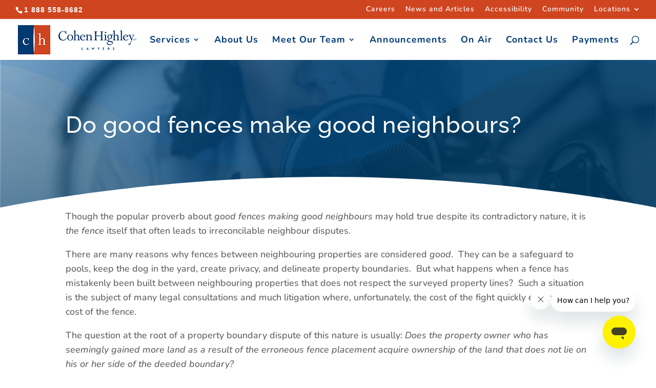

--- FILE ---
content_type: text/html; charset=utf-8
request_url: https://www.google.com/recaptcha/api2/anchor?ar=1&k=6LfvG_QrAAAAAM_77Y85QVnJHOl5MpHCFwVzD16A&co=aHR0cHM6Ly9jb2hlbmhpZ2hsZXkuY29tOjQ0Mw..&hl=en&v=PoyoqOPhxBO7pBk68S4YbpHZ&size=invisible&anchor-ms=20000&execute-ms=30000&cb=jizyxzmw1ft6
body_size: 48820
content:
<!DOCTYPE HTML><html dir="ltr" lang="en"><head><meta http-equiv="Content-Type" content="text/html; charset=UTF-8">
<meta http-equiv="X-UA-Compatible" content="IE=edge">
<title>reCAPTCHA</title>
<style type="text/css">
/* cyrillic-ext */
@font-face {
  font-family: 'Roboto';
  font-style: normal;
  font-weight: 400;
  font-stretch: 100%;
  src: url(//fonts.gstatic.com/s/roboto/v48/KFO7CnqEu92Fr1ME7kSn66aGLdTylUAMa3GUBHMdazTgWw.woff2) format('woff2');
  unicode-range: U+0460-052F, U+1C80-1C8A, U+20B4, U+2DE0-2DFF, U+A640-A69F, U+FE2E-FE2F;
}
/* cyrillic */
@font-face {
  font-family: 'Roboto';
  font-style: normal;
  font-weight: 400;
  font-stretch: 100%;
  src: url(//fonts.gstatic.com/s/roboto/v48/KFO7CnqEu92Fr1ME7kSn66aGLdTylUAMa3iUBHMdazTgWw.woff2) format('woff2');
  unicode-range: U+0301, U+0400-045F, U+0490-0491, U+04B0-04B1, U+2116;
}
/* greek-ext */
@font-face {
  font-family: 'Roboto';
  font-style: normal;
  font-weight: 400;
  font-stretch: 100%;
  src: url(//fonts.gstatic.com/s/roboto/v48/KFO7CnqEu92Fr1ME7kSn66aGLdTylUAMa3CUBHMdazTgWw.woff2) format('woff2');
  unicode-range: U+1F00-1FFF;
}
/* greek */
@font-face {
  font-family: 'Roboto';
  font-style: normal;
  font-weight: 400;
  font-stretch: 100%;
  src: url(//fonts.gstatic.com/s/roboto/v48/KFO7CnqEu92Fr1ME7kSn66aGLdTylUAMa3-UBHMdazTgWw.woff2) format('woff2');
  unicode-range: U+0370-0377, U+037A-037F, U+0384-038A, U+038C, U+038E-03A1, U+03A3-03FF;
}
/* math */
@font-face {
  font-family: 'Roboto';
  font-style: normal;
  font-weight: 400;
  font-stretch: 100%;
  src: url(//fonts.gstatic.com/s/roboto/v48/KFO7CnqEu92Fr1ME7kSn66aGLdTylUAMawCUBHMdazTgWw.woff2) format('woff2');
  unicode-range: U+0302-0303, U+0305, U+0307-0308, U+0310, U+0312, U+0315, U+031A, U+0326-0327, U+032C, U+032F-0330, U+0332-0333, U+0338, U+033A, U+0346, U+034D, U+0391-03A1, U+03A3-03A9, U+03B1-03C9, U+03D1, U+03D5-03D6, U+03F0-03F1, U+03F4-03F5, U+2016-2017, U+2034-2038, U+203C, U+2040, U+2043, U+2047, U+2050, U+2057, U+205F, U+2070-2071, U+2074-208E, U+2090-209C, U+20D0-20DC, U+20E1, U+20E5-20EF, U+2100-2112, U+2114-2115, U+2117-2121, U+2123-214F, U+2190, U+2192, U+2194-21AE, U+21B0-21E5, U+21F1-21F2, U+21F4-2211, U+2213-2214, U+2216-22FF, U+2308-230B, U+2310, U+2319, U+231C-2321, U+2336-237A, U+237C, U+2395, U+239B-23B7, U+23D0, U+23DC-23E1, U+2474-2475, U+25AF, U+25B3, U+25B7, U+25BD, U+25C1, U+25CA, U+25CC, U+25FB, U+266D-266F, U+27C0-27FF, U+2900-2AFF, U+2B0E-2B11, U+2B30-2B4C, U+2BFE, U+3030, U+FF5B, U+FF5D, U+1D400-1D7FF, U+1EE00-1EEFF;
}
/* symbols */
@font-face {
  font-family: 'Roboto';
  font-style: normal;
  font-weight: 400;
  font-stretch: 100%;
  src: url(//fonts.gstatic.com/s/roboto/v48/KFO7CnqEu92Fr1ME7kSn66aGLdTylUAMaxKUBHMdazTgWw.woff2) format('woff2');
  unicode-range: U+0001-000C, U+000E-001F, U+007F-009F, U+20DD-20E0, U+20E2-20E4, U+2150-218F, U+2190, U+2192, U+2194-2199, U+21AF, U+21E6-21F0, U+21F3, U+2218-2219, U+2299, U+22C4-22C6, U+2300-243F, U+2440-244A, U+2460-24FF, U+25A0-27BF, U+2800-28FF, U+2921-2922, U+2981, U+29BF, U+29EB, U+2B00-2BFF, U+4DC0-4DFF, U+FFF9-FFFB, U+10140-1018E, U+10190-1019C, U+101A0, U+101D0-101FD, U+102E0-102FB, U+10E60-10E7E, U+1D2C0-1D2D3, U+1D2E0-1D37F, U+1F000-1F0FF, U+1F100-1F1AD, U+1F1E6-1F1FF, U+1F30D-1F30F, U+1F315, U+1F31C, U+1F31E, U+1F320-1F32C, U+1F336, U+1F378, U+1F37D, U+1F382, U+1F393-1F39F, U+1F3A7-1F3A8, U+1F3AC-1F3AF, U+1F3C2, U+1F3C4-1F3C6, U+1F3CA-1F3CE, U+1F3D4-1F3E0, U+1F3ED, U+1F3F1-1F3F3, U+1F3F5-1F3F7, U+1F408, U+1F415, U+1F41F, U+1F426, U+1F43F, U+1F441-1F442, U+1F444, U+1F446-1F449, U+1F44C-1F44E, U+1F453, U+1F46A, U+1F47D, U+1F4A3, U+1F4B0, U+1F4B3, U+1F4B9, U+1F4BB, U+1F4BF, U+1F4C8-1F4CB, U+1F4D6, U+1F4DA, U+1F4DF, U+1F4E3-1F4E6, U+1F4EA-1F4ED, U+1F4F7, U+1F4F9-1F4FB, U+1F4FD-1F4FE, U+1F503, U+1F507-1F50B, U+1F50D, U+1F512-1F513, U+1F53E-1F54A, U+1F54F-1F5FA, U+1F610, U+1F650-1F67F, U+1F687, U+1F68D, U+1F691, U+1F694, U+1F698, U+1F6AD, U+1F6B2, U+1F6B9-1F6BA, U+1F6BC, U+1F6C6-1F6CF, U+1F6D3-1F6D7, U+1F6E0-1F6EA, U+1F6F0-1F6F3, U+1F6F7-1F6FC, U+1F700-1F7FF, U+1F800-1F80B, U+1F810-1F847, U+1F850-1F859, U+1F860-1F887, U+1F890-1F8AD, U+1F8B0-1F8BB, U+1F8C0-1F8C1, U+1F900-1F90B, U+1F93B, U+1F946, U+1F984, U+1F996, U+1F9E9, U+1FA00-1FA6F, U+1FA70-1FA7C, U+1FA80-1FA89, U+1FA8F-1FAC6, U+1FACE-1FADC, U+1FADF-1FAE9, U+1FAF0-1FAF8, U+1FB00-1FBFF;
}
/* vietnamese */
@font-face {
  font-family: 'Roboto';
  font-style: normal;
  font-weight: 400;
  font-stretch: 100%;
  src: url(//fonts.gstatic.com/s/roboto/v48/KFO7CnqEu92Fr1ME7kSn66aGLdTylUAMa3OUBHMdazTgWw.woff2) format('woff2');
  unicode-range: U+0102-0103, U+0110-0111, U+0128-0129, U+0168-0169, U+01A0-01A1, U+01AF-01B0, U+0300-0301, U+0303-0304, U+0308-0309, U+0323, U+0329, U+1EA0-1EF9, U+20AB;
}
/* latin-ext */
@font-face {
  font-family: 'Roboto';
  font-style: normal;
  font-weight: 400;
  font-stretch: 100%;
  src: url(//fonts.gstatic.com/s/roboto/v48/KFO7CnqEu92Fr1ME7kSn66aGLdTylUAMa3KUBHMdazTgWw.woff2) format('woff2');
  unicode-range: U+0100-02BA, U+02BD-02C5, U+02C7-02CC, U+02CE-02D7, U+02DD-02FF, U+0304, U+0308, U+0329, U+1D00-1DBF, U+1E00-1E9F, U+1EF2-1EFF, U+2020, U+20A0-20AB, U+20AD-20C0, U+2113, U+2C60-2C7F, U+A720-A7FF;
}
/* latin */
@font-face {
  font-family: 'Roboto';
  font-style: normal;
  font-weight: 400;
  font-stretch: 100%;
  src: url(//fonts.gstatic.com/s/roboto/v48/KFO7CnqEu92Fr1ME7kSn66aGLdTylUAMa3yUBHMdazQ.woff2) format('woff2');
  unicode-range: U+0000-00FF, U+0131, U+0152-0153, U+02BB-02BC, U+02C6, U+02DA, U+02DC, U+0304, U+0308, U+0329, U+2000-206F, U+20AC, U+2122, U+2191, U+2193, U+2212, U+2215, U+FEFF, U+FFFD;
}
/* cyrillic-ext */
@font-face {
  font-family: 'Roboto';
  font-style: normal;
  font-weight: 500;
  font-stretch: 100%;
  src: url(//fonts.gstatic.com/s/roboto/v48/KFO7CnqEu92Fr1ME7kSn66aGLdTylUAMa3GUBHMdazTgWw.woff2) format('woff2');
  unicode-range: U+0460-052F, U+1C80-1C8A, U+20B4, U+2DE0-2DFF, U+A640-A69F, U+FE2E-FE2F;
}
/* cyrillic */
@font-face {
  font-family: 'Roboto';
  font-style: normal;
  font-weight: 500;
  font-stretch: 100%;
  src: url(//fonts.gstatic.com/s/roboto/v48/KFO7CnqEu92Fr1ME7kSn66aGLdTylUAMa3iUBHMdazTgWw.woff2) format('woff2');
  unicode-range: U+0301, U+0400-045F, U+0490-0491, U+04B0-04B1, U+2116;
}
/* greek-ext */
@font-face {
  font-family: 'Roboto';
  font-style: normal;
  font-weight: 500;
  font-stretch: 100%;
  src: url(//fonts.gstatic.com/s/roboto/v48/KFO7CnqEu92Fr1ME7kSn66aGLdTylUAMa3CUBHMdazTgWw.woff2) format('woff2');
  unicode-range: U+1F00-1FFF;
}
/* greek */
@font-face {
  font-family: 'Roboto';
  font-style: normal;
  font-weight: 500;
  font-stretch: 100%;
  src: url(//fonts.gstatic.com/s/roboto/v48/KFO7CnqEu92Fr1ME7kSn66aGLdTylUAMa3-UBHMdazTgWw.woff2) format('woff2');
  unicode-range: U+0370-0377, U+037A-037F, U+0384-038A, U+038C, U+038E-03A1, U+03A3-03FF;
}
/* math */
@font-face {
  font-family: 'Roboto';
  font-style: normal;
  font-weight: 500;
  font-stretch: 100%;
  src: url(//fonts.gstatic.com/s/roboto/v48/KFO7CnqEu92Fr1ME7kSn66aGLdTylUAMawCUBHMdazTgWw.woff2) format('woff2');
  unicode-range: U+0302-0303, U+0305, U+0307-0308, U+0310, U+0312, U+0315, U+031A, U+0326-0327, U+032C, U+032F-0330, U+0332-0333, U+0338, U+033A, U+0346, U+034D, U+0391-03A1, U+03A3-03A9, U+03B1-03C9, U+03D1, U+03D5-03D6, U+03F0-03F1, U+03F4-03F5, U+2016-2017, U+2034-2038, U+203C, U+2040, U+2043, U+2047, U+2050, U+2057, U+205F, U+2070-2071, U+2074-208E, U+2090-209C, U+20D0-20DC, U+20E1, U+20E5-20EF, U+2100-2112, U+2114-2115, U+2117-2121, U+2123-214F, U+2190, U+2192, U+2194-21AE, U+21B0-21E5, U+21F1-21F2, U+21F4-2211, U+2213-2214, U+2216-22FF, U+2308-230B, U+2310, U+2319, U+231C-2321, U+2336-237A, U+237C, U+2395, U+239B-23B7, U+23D0, U+23DC-23E1, U+2474-2475, U+25AF, U+25B3, U+25B7, U+25BD, U+25C1, U+25CA, U+25CC, U+25FB, U+266D-266F, U+27C0-27FF, U+2900-2AFF, U+2B0E-2B11, U+2B30-2B4C, U+2BFE, U+3030, U+FF5B, U+FF5D, U+1D400-1D7FF, U+1EE00-1EEFF;
}
/* symbols */
@font-face {
  font-family: 'Roboto';
  font-style: normal;
  font-weight: 500;
  font-stretch: 100%;
  src: url(//fonts.gstatic.com/s/roboto/v48/KFO7CnqEu92Fr1ME7kSn66aGLdTylUAMaxKUBHMdazTgWw.woff2) format('woff2');
  unicode-range: U+0001-000C, U+000E-001F, U+007F-009F, U+20DD-20E0, U+20E2-20E4, U+2150-218F, U+2190, U+2192, U+2194-2199, U+21AF, U+21E6-21F0, U+21F3, U+2218-2219, U+2299, U+22C4-22C6, U+2300-243F, U+2440-244A, U+2460-24FF, U+25A0-27BF, U+2800-28FF, U+2921-2922, U+2981, U+29BF, U+29EB, U+2B00-2BFF, U+4DC0-4DFF, U+FFF9-FFFB, U+10140-1018E, U+10190-1019C, U+101A0, U+101D0-101FD, U+102E0-102FB, U+10E60-10E7E, U+1D2C0-1D2D3, U+1D2E0-1D37F, U+1F000-1F0FF, U+1F100-1F1AD, U+1F1E6-1F1FF, U+1F30D-1F30F, U+1F315, U+1F31C, U+1F31E, U+1F320-1F32C, U+1F336, U+1F378, U+1F37D, U+1F382, U+1F393-1F39F, U+1F3A7-1F3A8, U+1F3AC-1F3AF, U+1F3C2, U+1F3C4-1F3C6, U+1F3CA-1F3CE, U+1F3D4-1F3E0, U+1F3ED, U+1F3F1-1F3F3, U+1F3F5-1F3F7, U+1F408, U+1F415, U+1F41F, U+1F426, U+1F43F, U+1F441-1F442, U+1F444, U+1F446-1F449, U+1F44C-1F44E, U+1F453, U+1F46A, U+1F47D, U+1F4A3, U+1F4B0, U+1F4B3, U+1F4B9, U+1F4BB, U+1F4BF, U+1F4C8-1F4CB, U+1F4D6, U+1F4DA, U+1F4DF, U+1F4E3-1F4E6, U+1F4EA-1F4ED, U+1F4F7, U+1F4F9-1F4FB, U+1F4FD-1F4FE, U+1F503, U+1F507-1F50B, U+1F50D, U+1F512-1F513, U+1F53E-1F54A, U+1F54F-1F5FA, U+1F610, U+1F650-1F67F, U+1F687, U+1F68D, U+1F691, U+1F694, U+1F698, U+1F6AD, U+1F6B2, U+1F6B9-1F6BA, U+1F6BC, U+1F6C6-1F6CF, U+1F6D3-1F6D7, U+1F6E0-1F6EA, U+1F6F0-1F6F3, U+1F6F7-1F6FC, U+1F700-1F7FF, U+1F800-1F80B, U+1F810-1F847, U+1F850-1F859, U+1F860-1F887, U+1F890-1F8AD, U+1F8B0-1F8BB, U+1F8C0-1F8C1, U+1F900-1F90B, U+1F93B, U+1F946, U+1F984, U+1F996, U+1F9E9, U+1FA00-1FA6F, U+1FA70-1FA7C, U+1FA80-1FA89, U+1FA8F-1FAC6, U+1FACE-1FADC, U+1FADF-1FAE9, U+1FAF0-1FAF8, U+1FB00-1FBFF;
}
/* vietnamese */
@font-face {
  font-family: 'Roboto';
  font-style: normal;
  font-weight: 500;
  font-stretch: 100%;
  src: url(//fonts.gstatic.com/s/roboto/v48/KFO7CnqEu92Fr1ME7kSn66aGLdTylUAMa3OUBHMdazTgWw.woff2) format('woff2');
  unicode-range: U+0102-0103, U+0110-0111, U+0128-0129, U+0168-0169, U+01A0-01A1, U+01AF-01B0, U+0300-0301, U+0303-0304, U+0308-0309, U+0323, U+0329, U+1EA0-1EF9, U+20AB;
}
/* latin-ext */
@font-face {
  font-family: 'Roboto';
  font-style: normal;
  font-weight: 500;
  font-stretch: 100%;
  src: url(//fonts.gstatic.com/s/roboto/v48/KFO7CnqEu92Fr1ME7kSn66aGLdTylUAMa3KUBHMdazTgWw.woff2) format('woff2');
  unicode-range: U+0100-02BA, U+02BD-02C5, U+02C7-02CC, U+02CE-02D7, U+02DD-02FF, U+0304, U+0308, U+0329, U+1D00-1DBF, U+1E00-1E9F, U+1EF2-1EFF, U+2020, U+20A0-20AB, U+20AD-20C0, U+2113, U+2C60-2C7F, U+A720-A7FF;
}
/* latin */
@font-face {
  font-family: 'Roboto';
  font-style: normal;
  font-weight: 500;
  font-stretch: 100%;
  src: url(//fonts.gstatic.com/s/roboto/v48/KFO7CnqEu92Fr1ME7kSn66aGLdTylUAMa3yUBHMdazQ.woff2) format('woff2');
  unicode-range: U+0000-00FF, U+0131, U+0152-0153, U+02BB-02BC, U+02C6, U+02DA, U+02DC, U+0304, U+0308, U+0329, U+2000-206F, U+20AC, U+2122, U+2191, U+2193, U+2212, U+2215, U+FEFF, U+FFFD;
}
/* cyrillic-ext */
@font-face {
  font-family: 'Roboto';
  font-style: normal;
  font-weight: 900;
  font-stretch: 100%;
  src: url(//fonts.gstatic.com/s/roboto/v48/KFO7CnqEu92Fr1ME7kSn66aGLdTylUAMa3GUBHMdazTgWw.woff2) format('woff2');
  unicode-range: U+0460-052F, U+1C80-1C8A, U+20B4, U+2DE0-2DFF, U+A640-A69F, U+FE2E-FE2F;
}
/* cyrillic */
@font-face {
  font-family: 'Roboto';
  font-style: normal;
  font-weight: 900;
  font-stretch: 100%;
  src: url(//fonts.gstatic.com/s/roboto/v48/KFO7CnqEu92Fr1ME7kSn66aGLdTylUAMa3iUBHMdazTgWw.woff2) format('woff2');
  unicode-range: U+0301, U+0400-045F, U+0490-0491, U+04B0-04B1, U+2116;
}
/* greek-ext */
@font-face {
  font-family: 'Roboto';
  font-style: normal;
  font-weight: 900;
  font-stretch: 100%;
  src: url(//fonts.gstatic.com/s/roboto/v48/KFO7CnqEu92Fr1ME7kSn66aGLdTylUAMa3CUBHMdazTgWw.woff2) format('woff2');
  unicode-range: U+1F00-1FFF;
}
/* greek */
@font-face {
  font-family: 'Roboto';
  font-style: normal;
  font-weight: 900;
  font-stretch: 100%;
  src: url(//fonts.gstatic.com/s/roboto/v48/KFO7CnqEu92Fr1ME7kSn66aGLdTylUAMa3-UBHMdazTgWw.woff2) format('woff2');
  unicode-range: U+0370-0377, U+037A-037F, U+0384-038A, U+038C, U+038E-03A1, U+03A3-03FF;
}
/* math */
@font-face {
  font-family: 'Roboto';
  font-style: normal;
  font-weight: 900;
  font-stretch: 100%;
  src: url(//fonts.gstatic.com/s/roboto/v48/KFO7CnqEu92Fr1ME7kSn66aGLdTylUAMawCUBHMdazTgWw.woff2) format('woff2');
  unicode-range: U+0302-0303, U+0305, U+0307-0308, U+0310, U+0312, U+0315, U+031A, U+0326-0327, U+032C, U+032F-0330, U+0332-0333, U+0338, U+033A, U+0346, U+034D, U+0391-03A1, U+03A3-03A9, U+03B1-03C9, U+03D1, U+03D5-03D6, U+03F0-03F1, U+03F4-03F5, U+2016-2017, U+2034-2038, U+203C, U+2040, U+2043, U+2047, U+2050, U+2057, U+205F, U+2070-2071, U+2074-208E, U+2090-209C, U+20D0-20DC, U+20E1, U+20E5-20EF, U+2100-2112, U+2114-2115, U+2117-2121, U+2123-214F, U+2190, U+2192, U+2194-21AE, U+21B0-21E5, U+21F1-21F2, U+21F4-2211, U+2213-2214, U+2216-22FF, U+2308-230B, U+2310, U+2319, U+231C-2321, U+2336-237A, U+237C, U+2395, U+239B-23B7, U+23D0, U+23DC-23E1, U+2474-2475, U+25AF, U+25B3, U+25B7, U+25BD, U+25C1, U+25CA, U+25CC, U+25FB, U+266D-266F, U+27C0-27FF, U+2900-2AFF, U+2B0E-2B11, U+2B30-2B4C, U+2BFE, U+3030, U+FF5B, U+FF5D, U+1D400-1D7FF, U+1EE00-1EEFF;
}
/* symbols */
@font-face {
  font-family: 'Roboto';
  font-style: normal;
  font-weight: 900;
  font-stretch: 100%;
  src: url(//fonts.gstatic.com/s/roboto/v48/KFO7CnqEu92Fr1ME7kSn66aGLdTylUAMaxKUBHMdazTgWw.woff2) format('woff2');
  unicode-range: U+0001-000C, U+000E-001F, U+007F-009F, U+20DD-20E0, U+20E2-20E4, U+2150-218F, U+2190, U+2192, U+2194-2199, U+21AF, U+21E6-21F0, U+21F3, U+2218-2219, U+2299, U+22C4-22C6, U+2300-243F, U+2440-244A, U+2460-24FF, U+25A0-27BF, U+2800-28FF, U+2921-2922, U+2981, U+29BF, U+29EB, U+2B00-2BFF, U+4DC0-4DFF, U+FFF9-FFFB, U+10140-1018E, U+10190-1019C, U+101A0, U+101D0-101FD, U+102E0-102FB, U+10E60-10E7E, U+1D2C0-1D2D3, U+1D2E0-1D37F, U+1F000-1F0FF, U+1F100-1F1AD, U+1F1E6-1F1FF, U+1F30D-1F30F, U+1F315, U+1F31C, U+1F31E, U+1F320-1F32C, U+1F336, U+1F378, U+1F37D, U+1F382, U+1F393-1F39F, U+1F3A7-1F3A8, U+1F3AC-1F3AF, U+1F3C2, U+1F3C4-1F3C6, U+1F3CA-1F3CE, U+1F3D4-1F3E0, U+1F3ED, U+1F3F1-1F3F3, U+1F3F5-1F3F7, U+1F408, U+1F415, U+1F41F, U+1F426, U+1F43F, U+1F441-1F442, U+1F444, U+1F446-1F449, U+1F44C-1F44E, U+1F453, U+1F46A, U+1F47D, U+1F4A3, U+1F4B0, U+1F4B3, U+1F4B9, U+1F4BB, U+1F4BF, U+1F4C8-1F4CB, U+1F4D6, U+1F4DA, U+1F4DF, U+1F4E3-1F4E6, U+1F4EA-1F4ED, U+1F4F7, U+1F4F9-1F4FB, U+1F4FD-1F4FE, U+1F503, U+1F507-1F50B, U+1F50D, U+1F512-1F513, U+1F53E-1F54A, U+1F54F-1F5FA, U+1F610, U+1F650-1F67F, U+1F687, U+1F68D, U+1F691, U+1F694, U+1F698, U+1F6AD, U+1F6B2, U+1F6B9-1F6BA, U+1F6BC, U+1F6C6-1F6CF, U+1F6D3-1F6D7, U+1F6E0-1F6EA, U+1F6F0-1F6F3, U+1F6F7-1F6FC, U+1F700-1F7FF, U+1F800-1F80B, U+1F810-1F847, U+1F850-1F859, U+1F860-1F887, U+1F890-1F8AD, U+1F8B0-1F8BB, U+1F8C0-1F8C1, U+1F900-1F90B, U+1F93B, U+1F946, U+1F984, U+1F996, U+1F9E9, U+1FA00-1FA6F, U+1FA70-1FA7C, U+1FA80-1FA89, U+1FA8F-1FAC6, U+1FACE-1FADC, U+1FADF-1FAE9, U+1FAF0-1FAF8, U+1FB00-1FBFF;
}
/* vietnamese */
@font-face {
  font-family: 'Roboto';
  font-style: normal;
  font-weight: 900;
  font-stretch: 100%;
  src: url(//fonts.gstatic.com/s/roboto/v48/KFO7CnqEu92Fr1ME7kSn66aGLdTylUAMa3OUBHMdazTgWw.woff2) format('woff2');
  unicode-range: U+0102-0103, U+0110-0111, U+0128-0129, U+0168-0169, U+01A0-01A1, U+01AF-01B0, U+0300-0301, U+0303-0304, U+0308-0309, U+0323, U+0329, U+1EA0-1EF9, U+20AB;
}
/* latin-ext */
@font-face {
  font-family: 'Roboto';
  font-style: normal;
  font-weight: 900;
  font-stretch: 100%;
  src: url(//fonts.gstatic.com/s/roboto/v48/KFO7CnqEu92Fr1ME7kSn66aGLdTylUAMa3KUBHMdazTgWw.woff2) format('woff2');
  unicode-range: U+0100-02BA, U+02BD-02C5, U+02C7-02CC, U+02CE-02D7, U+02DD-02FF, U+0304, U+0308, U+0329, U+1D00-1DBF, U+1E00-1E9F, U+1EF2-1EFF, U+2020, U+20A0-20AB, U+20AD-20C0, U+2113, U+2C60-2C7F, U+A720-A7FF;
}
/* latin */
@font-face {
  font-family: 'Roboto';
  font-style: normal;
  font-weight: 900;
  font-stretch: 100%;
  src: url(//fonts.gstatic.com/s/roboto/v48/KFO7CnqEu92Fr1ME7kSn66aGLdTylUAMa3yUBHMdazQ.woff2) format('woff2');
  unicode-range: U+0000-00FF, U+0131, U+0152-0153, U+02BB-02BC, U+02C6, U+02DA, U+02DC, U+0304, U+0308, U+0329, U+2000-206F, U+20AC, U+2122, U+2191, U+2193, U+2212, U+2215, U+FEFF, U+FFFD;
}

</style>
<link rel="stylesheet" type="text/css" href="https://www.gstatic.com/recaptcha/releases/PoyoqOPhxBO7pBk68S4YbpHZ/styles__ltr.css">
<script nonce="YFZbmx9OWn7QezXPCs1a3g" type="text/javascript">window['__recaptcha_api'] = 'https://www.google.com/recaptcha/api2/';</script>
<script type="text/javascript" src="https://www.gstatic.com/recaptcha/releases/PoyoqOPhxBO7pBk68S4YbpHZ/recaptcha__en.js" nonce="YFZbmx9OWn7QezXPCs1a3g">
      
    </script></head>
<body><div id="rc-anchor-alert" class="rc-anchor-alert"></div>
<input type="hidden" id="recaptcha-token" value="[base64]">
<script type="text/javascript" nonce="YFZbmx9OWn7QezXPCs1a3g">
      recaptcha.anchor.Main.init("[\x22ainput\x22,[\x22bgdata\x22,\x22\x22,\[base64]/[base64]/MjU1Ong/[base64]/[base64]/[base64]/[base64]/[base64]/[base64]/[base64]/[base64]/[base64]/[base64]/[base64]/[base64]/[base64]/[base64]/[base64]\\u003d\x22,\[base64]\x22,\x22XsKew4oaw6fChcO0S8O9wpd+OsKpKMK1eVNgw7HDrynDnsK/wpbCv2fDvl/DmxoLaDcHewAQV8KuwrZlwpFGIwMPw6TCrQJrw63CiVNpwpAPGmLClUYpw4fCl8Kqw5V4D3fCqXXDs8KNL8K5wrDDjEYVIMK2woXDrMK1I00lwo3CoMObd8OVwo7DmA7DkF0YfMK4wrXDrMOFYMKWwrlVw4UcNF/CtsKkASZ8KjzCnUTDnsKpw4TCmcOtw6nCs8OwZMK/wrvDphTDpx7Dm2IiwoDDscKtT8KrEcKeEWkdwrMOwqo6eAfDuAl4w7jCoDfCl3lMwobDjSTDt0ZUw4bDsmUOw5EBw67DrCnCmCQ/w6DCiHpjKFptcVPDsiErJ8O0TFXCrMOwW8OcwqZUDcK9wrfCnsOAw6TCqy/CnngCPCIaE10/w6jDqxFbWDfCkWhUwqHCqMOiw6ZZE8O/[base64]/DmyLDkkvCjcO2wr9KFTTCqmM9wpxaw79Kw5tcJMOfNR1aw4PCgsKQw63CvCLCkgjCtF3ClW7CtjBhV8OzE0dCHcK4wr7DgRc7w7PCqjHDq8KXJsK0FUXDmcKLw5jCpyvDghg+w5zCmSkRQ3pnwr9YHsOjBsK3w5PCnH7CjWbCj8KNWMKBPxpefwwWw6/DhsKhw7LCrX9qWwTDqhg4AsOgZAF7WgnDl0zDqQoSwqY1wqAxaMKCwqh1w4UOwqN+eMO8aXE9PA/CoVzCpx8tVxgDQxLDrcKkw4k7w4TDs8OQw5tPwoPCqsKZPitmwqzCtyDCtXxKYcOJcsKDwqDCmsKAworCisOjXV/DhsOjb0bDtiFSXWhwwqdFwpokw6fCu8K0wrXCscKowrEfTgvDiVkHw4nCuMKjeTFow5lVw45dw6bCmsKtw4DDrcO+RDRXwrw5wrVcaQbCp8K/w6YbwrZ4wr9GawLDoMKXBDcoBSHCqMKXGcOmwrDDgMO7SsKmw4IBAsK+wqwtwpfCscK4a2Nfwq0dw6VmwrE3w5/DpsKQXcK4wpByXg7CpGM0w44LfSwEwq0jw5zDkMO5wrbDhMKOw7wHwpF3DFHDq8K2wpfDuF3CisOjYsKvw4/ChcKnbsKHCsOkdCrDocK/cE7Dh8KhGcOLdmvCicOAd8OMw6pVQcKNw7LCqW17wr0QfjskwqTDsG3Dt8OXwq3DiMKtKx9/[base64]/DsDrCksKrwo4KwqHDhCzDsjZ4w5ZYZcKFw4vCpFDDvMKqwq7Dh8Ovw5ElMMOYwoYkI8KNZsKffsKiwpvDmQdIw4tyRW8lE1Zifx3Dq8OhMFzDmsOCUsOfw4rCqSTDuMKeXDMhLMOITwsnE8OcHA7DhDkNGMKTw6jCmMKGGH3DrEDDkMO8wp/CosKwIcKBwpbCkjfCisKTw5V4wrMBOzXDrS8wwrxjw45oGmJjwpLCr8KgGcOcdmLDm1BwwqDDrsOFw7/DlHxbw6XDscK6R8KMXEpFTDfDvX0qQcKKwqDCu2gJKWBQUxjCiWTDtBkTwoBEMn3CnifDpnB1AMOkw7PCvW7DgMOmYyxBwqFJS2dIw4TDj8Ogw7wNwqAcw5trwq7DsFExcFfCqmkPcsK1N8Kmwr/DvBvCrC/CgwYhScKkwoFHDRvCusOpwoTCoQbDiMOUwo3DtVpuHAjDpxrDusKLwpt3w5PCjWppwq7Dgm4/[base64]/CjnfDmsOPwoHDmsOHTcKpw5/[base64]/DnsKNOMOUw7HCvH8Pw68ZQAc3w4w8e8O/ewB/w5YZwprDoUsRw7TCo8KKMRIMci3DrQHCvMO4w7zCl8KgwphKHElIw5HDnybCgMK7eGZ4w53Co8K2w7M/[base64]/[base64]/[base64]/DtMOMwqAlwo0tTCbDvijCmcKzw7o/w7zCs8Ocwr/Co8KpIyobw4nDqjJsfWnCh8O3PcOhOsKjwp98XsK2BsKpwqUsEXdxEi9uwoTDsF3CoGIkK8O0bnPDpcOVPWjCjMKXMcOIw689DF3Crgtya2fDkTNzwqkpwqHDrU4mw5IQGsKIDXUyA8KUw4EHwp0PZDcKW8O3wo5rG8KrfMKqU8OOShvCvsOtw5dyw5PDqsO/w6TCtMOWVnDChMKHBsOCc8KaD0TChzrCqcOAwoDCqMO9w44/w7zDhMO7wrrCnsOtcSU1KcKdw5xBw4fCilRCVF/DqmUxQsOAw4bDlsOWwo8VcMKbZcO5SMKDwrvCqxoVcsOaw4vCogHCgsOKQScMwpLDrw8NGsOsYx/CosKzw5ggwp9Iwp/DpQxNw67DmsOvw5HDlFNEwpTDoMOcJmZmwqHCnMKHSMKWwqxUeUJTwoAvwqLDv3sKwq/CohJCdh7Dgy7CiwPDisKRQsOcwoU1ewTDlhzDlCvChwLDq3kywqgPwoJkw5vDigrDlCTCu8OUQmnCqlvDr8KtLcKkHhxaOUvDqV0+woPCksKAw4TCqcK9worDgR7Dn1/DnF3CkiHDqsKrB8KFwrZyw61UM29dwpbCpFlZw6gyDHRYw6xWWMKSFjnDvGBWwoJ3fMKVJcOxwqI9w5DCvMOUaMOCB8OmL0Esw6/DsMKLdFtlX8KPw7I1wqTDuCXDoH/Dp8KUwrgeZikCZ2g8wo9Uw4QAw45iw7xOEXARM0jCgwIZwphow5RPwqXCq8KEw4/[base64]/DqmNUw5A3D8O6w7bClcOiWlU6w6DChsK4dMKcfh0KwpVVXMO4wrtKJMK8NMOCwp4Rw5nCqngEOMK1IsO7N0XDjsOyXMOWw7vCiS8RMlMeAkgNEw48wrjCjyR+c8O/w4rDksKWw6zDrMOQfMODwoHDsMO0woTDvQpDfcOSQT3Do8KLw7gPw7jDusOCMsKkaBXCjTHCgDd0w7vDkcOAw5tPNDIUEsO1a1TDrMOsw7vDiGZKJMKVaC/[base64]/Crj3CrMOlwph6bjjDo8KDUFPCmAMhw7hxETpLFg93wpXDqMOxw5LCr8KSw4LDqVXCiV1KOcObwpx0acKnME/Do2ZywoPClsKLwq7DtMO1w5/DrwfCvgfDksOmwpUuwqPCnMO9DGRJTMKDw4DDiVDDqxPCvCXCmsKVERJ8GmNEaBZBwrghw6FIwrvCr8Kzwohlw7bDkVnCl1vDuTEQK8OtHDh/[base64]/Cv8KVGBDDnlrDnMOTOsOLfsOuw6fDhcK7BDdccGHCsFU9MMO/VcKaYyQED3Iyw6RhwobCsMKyfAhvEcKEwo/[base64]/CicKWwqN/GSssw4bCscOrwrTDmsK1w41zPsKud8KCwqxgwqbCglrDu8K8wprCsEXDrkskOAfDrsOOw7EMw5HDhUHCgsOMXMKwFcK8w63DpMOAw4Znwr7CkzfCusKfw7zCiSrCvcObJsOEOMOLbhrCiMK6cMKuGmdNw6liwqTDhhfDscODw7YKwpZVQDdaw4HDqsOqw4/DgMO0w5vDvsKOw7QcwoobYsOTXsKTwqvCqcKmw7jDl8K5wo4Mw7jDmwRRfjMSXsO3wqVpw47CqVLDhQTDp8OawpPDkRDCgsOpwrRRwoDDvGXDqHk7w7NIEsKDUMKaR2XDgcKMwpY6LcKpazc3McKowohjwojCn1LDrcK/w7UaCw0Gw6EmFmdEw64IXsOCAzDDmsKpTTfDgMK5K8KoGDXCsBjCp8OZw5jCicKwNywow6t5wq42KH16E8O4PMKyw7XClcO0O0HDgsOtwpFewrENw7EGw4DCv8KwPcOlw5TDvUfDuUXCr8OoO8KuNRk/[base64]/[base64]/[base64]/DtcKOwp8qW3jCjh7CsMOFaMOcc8KnG8Oqw6kAIsK1dG1nfzPCt3/DssObwrRbT2fCnRplCnlXCE9CC8Oww7vDrMOEdsOOFhc/ARrCsMODc8KsIMKGwpFaBcOuwro+R8Ksw4BrNR0Pa35bUz8JZsO+G2/CnXnDsyMew6p+wo/CqsO8S2kNw6MZY8KLwpnDkMOEw5fCjMKCw7/[base64]/CusK7JT7DgxPCp3PDggrDssOtw7MRwojDr3dOHjtew7PDoH3Cjg8kYUIFB8O0ecKAVFnDmsOqF28LXT/CjEHDisO4w6MrwpLCjcKCwogZw5wrw6HDjAnDtMKTEH/CiAPDqWEcwpbCk8KVw59mBsKrw6zCqwIkw5/[base64]/[base64]/FA/ChRRCHy7DpsOYNFUzw7pewr0GRVZvGsOjwrDDu2/CpcOafgXCjcKDAE49w4pmwr90UMKYccOdwpcHwonCmcOzw4ELwqZZw6wFPX/CsEHCmsKveVRzwqLDsyvCqMOAw48ZNsOOwpfCv0FwUsKiDW/[base64]/[base64]/Dr8Okw73CqhRzw5bDuMOIwohORktJwpXDuF/CkAZ2w4PDuh/DlTh9w4nDgyXCo00Lw5nCiyjDmMK2AMORXMO8wovDvQXDvsO/[base64]/w5onwrEqEMO2UMKcPgfCj8KaRCLDo8OvLEjDn8OEKCx3CBcVIcORwqAuTH8vwq0jOhDCqQs2NA0bSFEMQzLCtsOnw7rCj8OnfsKiNzLCqGbDs8K9dcKvw5zDrzEZci8mw5/[base64]/DpFvDoHEzbMOew6LDi1cFT0kdwrnDsmwiwpLDilAddV8pDMOGcQAGw63Dr2bCncO8esKmw4DCrGRPwqJ6IncvdSHCpcOgw5cGwrPDjsOED29SYsKvUgbCnUDDisKNbWJcFynCo8KhIgBTRiBew58MwqTDnBnDpsKFDcO+XhbDqMOXBnTClsKOMEcqw4vCpkzDq8Oiw4/[base64]/ClXjDjD1Tw6xswq7Ck0zDmMK6XnIXSkoYw5Q0YUZzwq9pfsOOOWMLRizCgMK/w5bDvcKywodRw6hhw5xofUPClmfCscKGcgpiwoRLRMOnccKewoI7aMOhwqR0w5ZgI1wxw4kBwoo8PMO+BXvCvxXCpjtZw4zDg8KGwpHCrMKew4nDniXCu2HDlcKpP8KKwoHCtsKCH8O6w47ChhI/woESKsKpw7MQwqspwqDCssK9PMKIwqByw5AvXCvDosOVw4nDnjouw4vDnsKdOsOIwoshwqXDvW3DlcKIwobCrMOfAUbDjTrDtMOTw7k2wo7DlsK5wqxkw480XW/DlRrDjlXDpcKLIcOrw7d0KDjCs8Kaw7hXJz7DgsKsw57DgWDCu8O/w5rDjsO7RnkxeMKJCErCmcKZw7wTHsKVw5APwpUXw7rCuMOtSWjCusKxXyo1a8Kew7N7SlNoDX/[base64]/[base64]/QcOKE8OiwrsyeVhZwrEWw6EuVggmLTbDlll7A8KrU3cLU3Agw55xDsK7w6XCkcOvBBkqw5NpKMKNB8Oewqx4SwLCh1UfIsKXXCnCqMKPKMO2w5NrIcKIwp7DtxYWwqwcw6xRNMOROjTCgcKAN8KVwr3Ct8OswqgmSU3CtX/[base64]/[base64]/cTfCtihsU8KWeMOwcHPClMOkwpTCpgPCosOkw4BnKQddwqMrw47Ch1Fnw5rDtmAYYTjDpMKmPBpDwoUGwpsTwpTCmBRSw7TDtcK8JQJGEgBEw7MjwpTDvCsCScO2Wn4pw6PDosOHXMONCmDCosOOIMK8wqfDq8OIPg9EZHM4w4PCiT84wqbCi8OFwo/Ct8ORPSLDulVcW28Gw53CisOoLAlxw6XCp8KVXWM4Z8KRL0hew5InwpFkLsOsw5trwr7CshjCt8OdNcOAPVY4JkwqesOww50dU8K7woUDwpAzREQswr/[base64]/YsOrwrtXw6kDS25cNToTw5/Cg8Kfe8Kcw7UDw5bDucKGI8Otw5rDiTvChgnDqik8woIkKcK0wrTCpsKuwpjDvibDpg4ZMcKRIBV4w4HDgsKxQsO+wptVw7Riw5LDj3DDvsOOIsONV0BWwolAw50qUnADwpdew7jCnzoyw7hwR8Ohwp/DpcOBwpZ7R8OjYg5Uw50sWcOew4bDrCbDsm8NdxhhwpArwqnDq8KDw6DDq8Kew7LDnsOXWsOKwr3DvG8VAsKWQ8KdwqF2wozDiMKUekrDicKwNS3CksOfWMOIJXBCw7/CpgLDq13Do8KXw6TDtMK9W1REDcOzw4hfQXdawovDnzUKdsKHw4/CpMKMRUrDtgJSRhzChzHDvMKgw5PDoCvCosK6w4TCrEfCtTrDpGEsQsOqE0A5Hl/CkipacEANwrXCosO8I3l1KQTCrMODwqIqADFDeQTCscOsw5LDg8KBw6HCg1PDlMO0w4HCknZ4wrfDvcOqwofCjsKzUDnDpMKSwoFjw4cBwoXCnsOVw7Rww49QChtgMsOKBjPDgnXCncOlfcOiNcK9wo/DkcK/HcOJwoofJ8OwEx/CjCkKw6QcdsOeDMK0WUE2w5wqBcO1GnXDjsKNWxPDnMKlF8OSVHDDnFRzFBfCkBrCo2N7F8OpR0tQw7HDqBHClsOLwq8uw7xOw4vDrsOTw51ATGzDpsKJwoTDt27DlsKDUMKew6rDuWvCkFjDvcOHw7nDiiZrMcKoOCXCiQfDksO8w53CoDJgZBbCq2/Dr8K5FsKfw4rDhwnDslnCox9Kw7DCt8KDVG/Cpww6fyPDlcOmT8KtMXfDuhzDj8KGXsOyRsOZw5DDqXopw5PDmMK8ETYaw7PDvA/[base64]/XT92wpHCg8K4bcOFYsOLQ8Ojw7vCqFfDtnPChcKJUXUAVXDDtlcuZ8KGLSVjMcKvLMKqaWsHPwUCDsKow7Y/w6Msw6TDhcKCA8OHwp5Bw7XDo1Zgw5pASsKcwrs7ZD8Fw4sTFcObw7tYGcKOwrvDrMONw6YBwq85wrlRd103AMO8wpA+K8KgwpzCu8KEw7FvL8KgBUkIwrIlXsKbw6rDsCINwp3Dq24jwqUEwq/CqcO3w6PCpsKGw4LCm3RywonCvyQoKyLCusKHw5ghIWJ0FkvCgAHComRGwoh6w6fDnnw+w4fCkD3DomLCrcK8bDXDlmjDnw0wTgrDqMKMTUJAw6fDlnzDvDnDg1JBw5/DnsO3wq/DvhYkw6MHa8KVMMO1w7XDm8OzWcKEFMOSwoXDiMKXE8OIGcOLC8Ocwo3CqcKVw6Mww5DDvz03wr1Tw7oUwr08wp/DgRPDlwDDgsOXwrzCr2AWwo7DvcOwIXU4wqDDkV/CowfDt2TDtGFuwoxSw7UCw5AsEyVzPn98fsOJBMOAwowTw4LCsVRQKT8Cw7zCksO8KMO7BVMYwojDqMKFw5HDssOjwpoSw47DuMOBB8K0w4zChsOhMQ8KwoDCpGPCmRvCgW/CvzXCkk/Cmn4vQXgWwqxFwpnDiWZ+wrjDo8OcwpnDsMOcwpsjwrMCNMO4woZDBXUDw5h+EMODwqZkw5UwIlAgw44hXQDCucODGxVUw6fDmCfDocKAwqHCgMKrwpbDq8OxBMODecKpwqo5DjNYBg7CusK7bsOXb8KHLcKWwrHDuAbCrifDgEx+cko2PMOoQ2/[base64]/[base64]/CpW89w6LDtMOFJSXDmcOSwoddw6fDsDLCiHzDnMKaw4xSwr7CjF3DscKow5cHc8OdVW/DqcKKw59dJ8KDNsK+wrBPw68nOsOPwoluwoEhDxTDshsTwqduajrCnglQORnCsC/Cn1IRwr4Ew5XCgWZzWMOrdMKdHz/CmsOGwrPCj2JiwovDicOIP8O0b8KiTl9QwoHDo8KlP8KXw40+w6MTwrTDqHnChBEjJn0dUsKuw5MXLMOfw5zDkcKKw7UYdSxvwpPDlgbCksKgaAZ8KWrCqS3DqAElUll4w6DDiV1ee8K8TcKxJj7CjsOiw7LCsQvDlcKZUXbDvcO/wqtew7NNahlXCy/DqsOJSMOUVXYOC8OHw7gQw4zDgS/[base64]/wpvCv8OjPMKEw7Y+woDCnTAxw7/CoXlAR8KXw4fCgcO6MsKxwrQLwqjDmsOLR8KdwpfCgj/[base64]/DkjxVBcKgw7cww57DoT9/[base64]/Cu8K5PVbDu3HDpMOCI2bCp8O4UhBUJcKww6/CmRJbw5DDo8K/w6DCtQwwc8OxPBgdc14cwrgIMH1dbMOxw7IMBytraEzChsK7wrXDg8O7w6NEc0s5wpLDjXnCgDnDtsOGwoE+GMOkGXJ2w6tlFMKTwqwhHsOYw7Muw63Do03CvsO9IsOFTcK/MsKJO8Kza8Omw7YWMBfDg1jDhSopwrhBwqI3elQQVsKnHsOPGsOGccK/Y8Ouwo/[base64]/DrFXCn8KqwqgHU8OQwqBfI2HDhWbDrV91BsKew7Ayd8OZBzIWHjxWLxHCkEJhOcKyNcOIwrIBBjIQwq8SwoDCoWR8B8OmScKGRC3DlR9GUcOPw7XCvcK9EMO/[base64]/CscOswrpBLTJLCk8ebzXCrTtSHGRZTyorw6Nuw4h1KcKUw68tZw7DvMO0QsKlwpcrwp4/w4HCrMOqVTccc1HDkmdCw5/DnAICw63DlMOQTcOvBjHDnsOvS3PDmmkuTGLDicKUw4cxesOXwoMOw4RHwqguw5nDjcORJ8OSw6Jdwr0ZasOqecKbw7vDoMKqUGd2w4zCilkQXGlDa8Kebwd1wpfDvn7CuB4lYMK1ZMKzTgPClw/Ds8Onw5bCjsODw6AiLnPCkBdmwrZPejU3KcKmZBBuLV/[base64]/[base64]/DhsOVHTnDlwcvw6nDkzXCusKKCHBGwojDosOkw6Ehw5Z4ESkvfAUuF8KRw6ZYw4EXw7LDtQJXw6xDw5d/[base64]/woB1w4A7w5zDqmshHnTDskd0PVZHw7hkMBgYwol/[base64]/Co37DkCsAw5nCh8KHTMKBwqDCt8Kgw6zCmHTDjRQlIMOjECPCoEzDjmElCsKFMhNcw6oONgVTOcO5wo7CucKcXcKww5XCuXw8wrAuwoTCphLCosKbwqUxwpDDrS7CkETDsHkvYcOscBnCow7DiGzCusOsw5Zyw7rCvcKZaX/[base64]/DpcKNGzxhbMKbOzzCsVHCnWdGTxwRw5bCjcK/wovCu0TDocO3wqYoOsO7w43CuVrCvMK7b8KFw6cyH8KTw7XDm33DvxDCtsOiwrDDhTHCscKrX8OEw4bCj0kYIcK3wodDZ8OFUB1Bb8KRw74FwpJFw73DlVUYwrLDh3YBT0QlaMKNRDcCNB7DvXp4TxN0FHMXeQXDpW/CrFDChm3DqMKiJjDDsA/DlSh5w6/DlyUMwrk3wp/DiXvDjQx8elTDu3cowpTCmWzDgcKIKHvDmUAbwq8jCBrClcKWw5AOw5DCiFc/WgYWwpooYMOSAiHDqsOpw6VpdcK6HsK1w7M4wqxuwotrw4TCocKFehfCqwTCvcOKfMK2w7EKwqzCsMObw7TDgCLCgUPDmhEbG8Kbwq4Rwq4Tw49cRcKHe8K+wpHDk8OfAhLDk3XDjMO/[base64]/CsEcsw6cYw4hNUcKMwqPDp8OIN8KtwqjCoTzCk8KEw4TCqMKfdW7CrcOtw4oewocbw7l4w5ZAw6XDpw7DhMKdw4LDn8O+w6LDj8O/wrZiwoXCkX7DsysCw47DoHTDmcOWH1hqfDLDk1LCjHMKB1dDw6/CmcKLwrvDq8KELMOhPzUzwpxbw6xTw6jDlcKkw4BfNcKldVkVOcO6wqgfw7E7bCcpw60XeMKNw4QfwoDCpsKMw5QZwq3DgMOANcOqBsK4GMKmw77Dr8O0wpMlZTw/bAg7TsKaw4zDlcKDwpXCqMOZw75swpEvHUICQzTCvQFfw6AuAcODwqTCgSfDq8OGWBPCocKBwrbCi8KoNsOXw4LDscOBwq7CulbCkkoOwq3CqMKKwqUNw6kZw6TClcKDwqcKT8O3b8OTbcKxwpbDvnU1GVhFwq3Dvywmw4fDr8OQw44zb8Oiw4l/w6fCnMKawqATwogHPi1dCMK1w7cew7tkXXTDosKGJkQlw7QNA2XClcOFw4lqfsKbw6/DuWg3wrFUw4LCoHbDnXhIw4PDnkcSB3dvAi5TXsKJwowLwoMqAcOJwq8owqRZfwLDgMKtw5pAwoJDDsO2wpzCgBsUwp/DlljDgC9/[base64]/CiVoZwrXDnATDiMK1V27Cu1ofa8OHW8OCwqvCkRYRasKAFMOfw55tEMOhcg4QADnCrxxUwr3DhcKbwrdRw585Z0NPWRfCoGLDgMOkw7sWUE1NwpbCvU7Cs0Z/[base64]/wq7CrMKiwqkGw5YzN1hXVxRzYH5cw4BRwrLCjMKUworCuibDicKpw6nCgFA6w7Vjw4dqw6PCjw/DqcKxw4nCrMODw6PCuRMbTsKJV8KEw5lQecK8wovDrMONIMOqEMKcwrzDn0gkw7FxwqXDl8KYDcOsF2LCicOIwp9Xw7vDmcO/[base64]/F8Ouw68Ow4LDnTXDmQbDnDBsLFkFasKOwrXDqsK6ZG7DocKQOsO/McOQwrjCnThyciJwwqnDgMKbwqFGw6zDjGjCngbDonUawqjDsU/[base64]/DvMOswqrCnxVoKwDDpU7CjcOow4jCkxzCrjzCrMKRRz7DplrDkkHDnDXDj1jDu8KwwrAeS8KOfnPCgGp2GCXCtMKCw4FbwrEtecKpwoh4wprCpMO7w4wtwq/DhMKpw4bCjUvCgT4twqbDhQ3Csh4dVARuc3Jaw4lsX8OiwrB2w7pxwoXDoRPCtStKGwxrw5DCj8OTGAQjwqbCocKsw4LCvMOkChrCjsKwFmbCoTLDp3jDusOWw7TCsyZ/wrEmDCpcBMK+D1rClAYQX2zDp8KUwqbDuMKHVxDDucOIw4wTB8KVwqbDtcO8w7/CtsK3esO3wrJVw6wxwqTCtsKxwpjDhMKGwrHDv8Kiwr7Cs2VMKjLCjsO2RsKBAmNowotawp3DnsKIw5rDrzrCncK5wpvDmxRvdUwPC3rClGXDu8Oyw6hPwpsZPMKzworCqMOQw5g7w5pfw4VEw7J6wqR/KsO9BMKHNMOQTsOBw4o2EcKXDsOVwrjDryrCucO/NlrCgsOGw4hhwqNAUVpcTjDDp2tUw53CtMOPeEYOworCnQ7DlAk7ScKhfGlkZAQ+NMKTe1Z8ZMOaM8OGa0PDgMOxN3zDl8Kowpt+eUfCl8OmwrbDgl/DuEvDglpow7rCrMKOJMOoc8KCWV3DrMOeYcOVw7zCgxXCoxNywr/[base64]/DinLDiEQEAD8cwo7DjcKbNsKmw7TCq8KpI3Y1F0RtFMKbS1vDvsKtcmvCuGstXMKVwrfDu8OCw7NgeMOiK8KUwo02w5wCYTTCiMODw7zCocKKUB4Nw7Iow7TCvcK4YsK4JsK0dMOYJMKZAVA2wpcLX1AdAB/CrmJGwo/DrxlFw7xmCRwpdcOIN8KawqQSOMKrTjE1wrM3TcOUw4YDRMOAw7ttw6kHKCHDhcOgw5E/E8K1w7o1bcKMXH/[base64]/CrScYIx4QYGjDu0hAwpzCu8KzW8Onw5EPQsOoHsKgK8K3XkxKYzZPOwHDi2ERwpBWw7jDpnVbbcOpw7XDnMONX8Kcw5xPCWEHN8OHwrvDixLDthLDlcO3I2NFwr8PwrpudMK/[base64]/DkAt8b3l9DsKEw5hkw6t2wqA0w5LDpRjChTvChMOQwoPDhw5lRsKAwpLDjTEDcMOpw6LDssKZwrHDhnzCuAlwS8OnT8KHZsKLw7/Ds8KiCSFQwpvClsKlWnsrc8KxIDPChUA1wopSc3pEVMOhUW3DjUnCkcOLBMOxAw/[base64]/DpzvDkcK/A8KsPEU2w6IcVSTCtF95wp0Qw6PDssK4LWnDqU/DgcKmecKSccObw703QsKIecKuahDCviheH8OXwpHCljRIw4rDu8KLU8K4TMKxKXBCw5x5w6JpwpQGIDY2WkDCuxrDjMOaFQs1w7jCqcKqwozCkBRYw6wswo/DsjzDiTkSwqnCssOEBMOFOMKxw7xIOMK3wrU9wq3CtcKkTl4Cd8OaJMKkw6vDpWAiw48vwr/DrHfCmVQ2CMKLw5YhwocjAFnCpsO/bkPDnFhVe8KlOCXDpWDCm0LDnwdqCsKFeMKRw7DCpcKhw5PDiMKGfsKpw5fCiWvDtW/DoxFbwp13w5dwwptqBcKow4HDjMOBLcKdwonCpjDDq8KGccOLwpDCjcOvw7zDncKAw7lUwqh3w4YmG3fCrFPDtykpXcOXQcKfRMKgw7vDnAthw7VPOT/CpyErw5QzHwLDgsKnwoDDmsKewo3CgRJNw6HCmsOICMOSw6Jow6kyaMKMw5Z0I8OzwoPDoQbDicKXw5TCuTk1PMKiwo1AIxTCgMKSDHHDh8OTHnl2cD/ClgLCmWJRw5AZXMKWScKcw5HCrcKOWWPDtsOpwo3Dg8Kww7tKw6dXRsKIwpfChsK/wpbDnEbCl8OTIR5XTXTDlsOrw6B/[base64]/XMKEwoR7eW9CUV9wcMKQdFrCv8KUN8Orw47Dp8OiBMOUw6R8wrXCgMKDw405w5g3NcOUKy9ww5ZDR8Ohw7ZmwqoqwpzDksKpwobClAHCusKjEcKYPCp0dUZAV8OOScK9w5dXw5LDksK+wr/CoMKow7fCm3NcWxU8OShHeSFCw7jClsKhLcO5SBbClU7DpMO8wonDkzbDocKzwqRXEivDrVJfwpN9f8Ogw6EIw6g7FX/[base64]/CgWUpwp7Co3zDjsKfw6vCqMO9DsO6wpvDs8KKdFERYMKDwoHDnH13wqjDuxjDssOiGmTDuA59DDprw6DCvQnDk8K/wrzDsT1owqkDw4Rswq48d1rDhTDDg8Kew6/DpsKsZsKGGn0iSizDmMKfPSzDvUgRwpvDs1VuwoZqEXR/AyBSwrLDucKvA1t7w4rDiFAZwowBwobDk8OFZyzCjMK4wrfDkH7DlUVqw4/DlsKzL8KCwovCvcOLw5MYwrJ0MsOhJcOfPMKPwq/CnsK3wqXDgWPCjQvDmMKtY8Krw7bCqMKlUMOPwqI9YCPCmQnDoTFXwqrCoCh8wpPDssO/KsONWcOeNzrCkFfCmMO8GMO/wpB0w5jCh8KowovDpzMTHsOqLADCglzCvXXCqE/DplwJwqgDG8Kdw47DqcKOwr9ETFDCuE9kbVzDrcOKIcKachNxwogRXcK7KMKQwrrCr8KqOCfCl8O8wqzDlydJwofCjcO4DcOqAcOKPz7CisO5MMO/fVZew5ZLwpPDiMKnO8OOZcOmwpHDvHjCnH8dwqLDvwfDtiBswqLCpQsrw45aWGVDw4EGw517K23DvgnClcKNw6zDo2XClsOgG8OIBmpBScKFIsO4woXCtmTCv8O6ZcKxdw3DgMOnwqXCsMOtLgDCjcO4W8KlwrNfwrHDlsODwpXDvsODZ2nCsX/CkMO1wq4hwq7DrcKcFDpWBmtJw67CpWRrARXCrB9BwoTDqcKYw5UXGMOSw5h6wq1dwpgCRC/CjsKZw6p0d8OUwocHasKnwpFNwrzCmyRuG8KFwqTCicOPw7xlwrHDvT3CinkODw84Q03Dg8Kkw5RjYUMewqvDocKZw7bDvnrChMO/[base64]/[base64]/[base64]/DmSPCkGTDnwVqw4ggAVQLJz7CnCwtKcOpwrB6w5/Ct8OywrDChnA5L8ObAsOLCHtwKcOTw4MQwo7CgTd2wp4/wpZJwrbDhxxwBRUrBsKBwpnCqCzCq8K+w4vCmXXCoWDDomM6wq3DkRxYwr/CihUHdsOuAUVzPsOuAsOTHATDjMOKI8OuwoXCicKUIwgQwrJocEpAwqMKw4XDjcOqw5bDlmrDisOrw7ISb8O7VAHCrMONdWdTwpPCsX/CvsKWD8KCWFtdaBvDqcKaw6LChnjDpBTDi8Ohw6sCbMO8w6HCvCfClHQlw4doUcKTw4fCvMO3w5PCnsOqSjTDl8O6QQbCpB9/NsKBw6d2CwZefRojw6IXw6RaLiMxwrjCq8KkblbChXtDTcOFN0fDjsO3JcO5woocCWDDqcKyUWnClsKpLlR6c8OmEcKZGsKzw7bCpcOOw5YtbcOLHsOBw40CLRLDksKCanzCuj1PwpsNw61HS0zCj19kwpQNbT/[base64]/wroSw6tzwovCt0vDp8O1w6LCp8KJbxYQw7rDsCjDncKiwpPCsRjCoWsOcVhVw73DlSzDsUB0dsOtW8OTw6QxcMOlw5HCsMO3FMOUMVhQHB9GZMK3d8OTwoF3LBPCncOFw74cGQAsw7gAaVPCtjzDn10Rw6vDvsODNwHCgX1zZ8KzLsKNw6DDlwoawp9Iw5/CrQFNJsOFwqLCg8O4woDDpsK1wpF+YsKwwosrwqDDiRtwdGQ8LMKiwrPDqsOSwonCvMKSBVsaIExBJsOAwpNtw5gJwpbDrsKKwoPDtUR1w5hzwrDDocOsw7DCo8KaCQI5wrU0FDs/wrLDrSlrwoZ2wobDkcKqwo5oPW0vY8OHw69nwrYyST15U8O2w5YdQHklfz3Co3fDgy1Yw4nCnBvCuMKzATg3ecK8wrTChjjCkSJ5EAbDlsKxwqA8wrUJZsKgw5HCj8KBwoHDpcOFwqrCvMKgIMKDwpbCmz/[base64]/[base64]/JMKgwrokLW/CkcOAFcK9w5XDk8OVwohpBwhww4vCusOQIcOjwqUjYH7DnATCn8Kfe8OcH3w0w63CusKbw4tiGMOGwqYYH8OTw6F1ecKowpZPesKPRRNvwqt+w7nDgsKVwqDCqsOpXMOjw5vDnkh9w5XCqGrClcK/V8KXNcOmwr8aLMK+KMKGw5EhQsKqw5zCqMK+Y2Ykw61yIcONwoxKw4Mgw6/DmhLCtFjCn8K9wofDmsKhwrDCjB3ChMK0w4jDrMOZLcOCBG4gAhFMGnrCl1F8w4jDvGTChMOPJwkJcMOQVlXCv0TCpGfDu8KGBcKlLEXCsMKXZGHCsMOdesKMchjCsAXDvCDDsk5/fsK4wrsmwrjCmcKzw6XCv1XCrWxVEx9jNW5HSsK2EQIhwpXDt8KRPQwaBcO9MwJBw6/DjsOawqBNw6jDg3zDugTCucKLWEHCjk1jMGpRO3Quw4YUw77ChVDCgcO1wpDCiFFWwqDCggUnw7TClw0DeRnCukbDlcKtw7cCwprCrMO7w5fCpMKbwrwiW3cnOMKBZl8Mw4jDgcOAccOqecOUJMOlwrDCozo/fsO7TcKpw7Ztw7rDn23DmUjDnMO7w57DnUZ2AMKgDW5hJQrCqcOawroJw5fDiMKMKEjCpyNNIsKHw7R+wrltwrRKw5DDncKmdQjCuMKYwrbDrRHChMKNV8ObwppFw5DDnVjCqsK+O8KdRXVGJsKdwonChG9NQsKgbsOFwr1ZasO6PzYsMMOwKMOqw4fDgzVoYloTw7/DucOgTUDCisOXw47DpBzDoGPDsSLCngQYwr/DpMK8w73DpQcuKlwMwoopTsOQwpo2wpPCpDjCkQPCvlYYVX/CmsKSw4HDscKrdnfDgXDCv1bDoBLCmcKZaMKZJ8OtwqVdDcKxw65/fMK9wrUSNcOpw4pdZHh8fk7DssOiVzrCsD7DpUbDugXDmGR8K8OOSiAOw43Di8KFw6NZwpd3PsO8VTPDmizCusKgw65LZ1rDlsOmwpwscMKbwqfDt8K9SMOhwoXCmlk/wpnClndTFMKpwrLCgcKJYsKdJMKCwpUId8OewocDe8OiwqbDqTzCn8KEG1bClcKfZcOTIcO0w4HDusOwTCzCv8OlwpvDt8KBKsOhw7fDu8O9wopSwpYFUB1Bw5xucHcIDT/DpHfDrcO2PcKhIcKEw5lFWcK7KsOIwpkqwqfCvMOlw5XCsBzCtMOEDcKUcgFLZxnDjMOMNcOiw5jDusOpwqJnw6vDuDsAI0DCsCQyQEcoGlgGw7wXDcO6wrFKBh/CgjnDl8OCwp9xwpNqfMKnA0HCqSM9aMK8WDdZwpDCg8OTbsKyf3BAwqVuMyzDlMOzW1/DkjBzw6/ClsKZw4t5w5XChsKdD8OgKlPCunPCgsKQwqjCq2wBw5/Ds8OlwrHCkWsEwrIJw5wJZcOjHcK2wqLCpGFIw5c9wr/DgHB2wo3DtcKsAHLDmMOWJcOxBhsQfF7CkSp/wpnDgsO+csO9w6LCksOOKhgEw4FtwrAVbMOdA8K1Ah4UJcODcnoswpsrNsOqw6TCvUkJWsKsecOQJMK0w7cYwpw4wqjCm8O1w77Cv3YHTDfDrMKsw78zwqY1QwLCjz/[base64]/DrcKjIE7Du1Vff14LM8KfLsOMZsKQw5XCtWXChsOYw5jDj18cGQZHw6XDsMKwO8O2e8Kkw4kJwoPCk8KtQ8KgwqMFw5XDghgyHz5bw6vDm0sNO8Kvw6YQwrjDv8O9dhF/IcKyEzDCpQDDkMOGEsKbHCHCv8OdwpzClwTCrMKdShwCw59mXD/CtSQZwrRQJcKZwpREI8OjURnCs2dawo15w7bDiUxXwpl2CMKcTkrCtArDrnh2KncWwpt1wpzCi2lbwoQTw718Bg7CrsOdQcOFwpHCgxRyQAB1NAbDo8OTw63DksKZw6hST8O/ajJwwpXDjFJ5w4bDr8KtIS/DtMKWwrUfJ0TCnRlWwqgNwpvCn08rTMOrZlFkw64eIMOdwrQgwqV6VcO4U8OVw698UwnDpVXCmsKLNsKeTMKNNMOHw6zCjsKmwrstw53Drlsow7PDlEnCuGhQw6kKLsKOIgDCjsO8wq3DgMO/[base64]/CiMKRwqpgw7fDkTInw7DCs0rCn8KGwqAYw4sae8O3BgtCwqzDmA/CiirDqUPDlVLCpMKNDAFew60uw4TCiV/[base64]/w5FvcMKPbCbDgcOCwq1fQcKFw4TCpDTDtR94wpk0wq51U8K2cMKGHTjDhnhEfMK/worCisKZwrDDtcKiw6HCnBjCpGrDncKLwo/CusOcw6rClzHChsKTM8KBNWHCjMOJw7DDqcO9wrXDnMOBwplUMMOPwqtVEBEowpBywpEPUMO8wrjDgUDDisKZw6nCksOXD1RLwogWwrzCssKsw740FsK8LQDDr8O/wp/DtMOCwo/Dln3DnQjDp8ORw4LDssKTwrMpwq9nGMOMw4QUwpRMGMO7wqZMA8KMwoFGN8KtwpVrwrs2w5fCrSzDjDjChTvCj8OrP8K4w4t2wrTCrsOKBcOOWRxSNcOsfS13aMOiFcKTSMKvDsOUwpnCrUnDt8KKw5bCrHXDomFyLjrCkm8Iwq5Zw6c3wp/CvAXDqh3CoMKUH8OswppRwqrDrMK1w7HDikh9P8KQEcKvw6rCuMOVKzlHJ1fCrXQOw5fDlDZTw6DDsx4\\u003d\x22],null,[\x22conf\x22,null,\x226LfvG_QrAAAAAM_77Y85QVnJHOl5MpHCFwVzD16A\x22,0,null,null,null,1,[21,125,63,73,95,87,41,43,42,83,102,105,109,121],[1017145,826],0,null,null,null,null,0,null,0,null,700,1,null,0,\[base64]/76lBhnEnQkZnOKMAhmv8xEZ\x22,0,0,null,null,1,null,0,0,null,null,null,0],\x22https://cohenhighley.com:443\x22,null,[3,1,1],null,null,null,1,3600,[\x22https://www.google.com/intl/en/policies/privacy/\x22,\x22https://www.google.com/intl/en/policies/terms/\x22],\x22g8xkPTWSsEp0kejk/nq3nWXhkA+pQC7onQJxYLAmb6Q\\u003d\x22,1,0,null,1,1769214456439,0,0,[85,49,83],null,[10],\x22RC-HD1vviSRYKJkUA\x22,null,null,null,null,null,\x220dAFcWeA6DZL8lKk0tqyo_qooGgVzsX8mQom-FfwSdo0kRE5G-pvpVcBxW2F12OpZXC3qb8PiV2hDaeU6gz7LMSPm_i4myiUfmzg\x22,1769297256392]");
    </script></body></html>